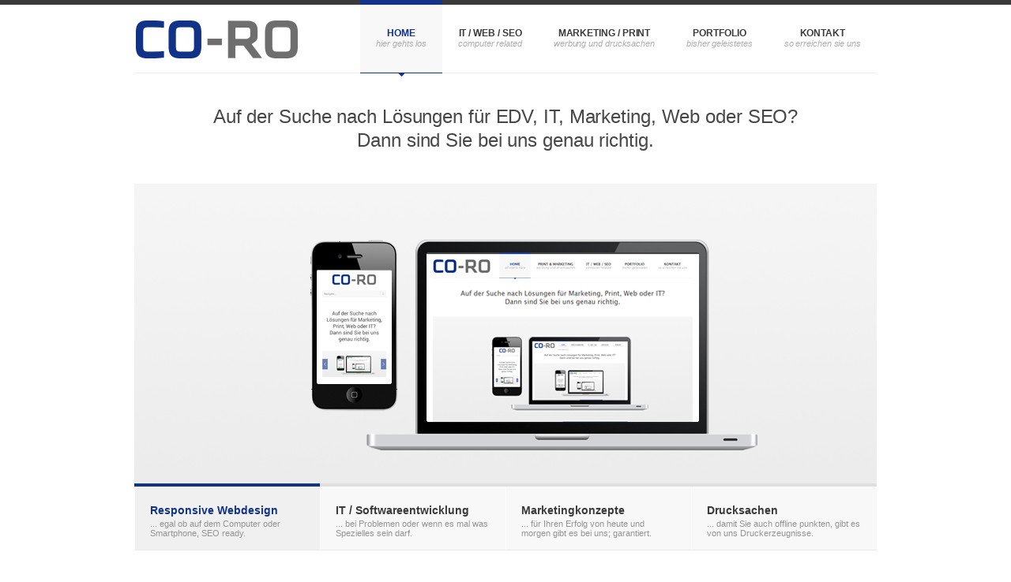

--- FILE ---
content_type: text/html; charset=UTF-8
request_url: https://www.co-ro.de/
body_size: 9557
content:
<!DOCTYPE html>

<!--[if IE 7]>                  <html class="ie7 no-js"  lang="de" prefix="og: http://ogp.me/ns#"     <![endif]-->
<!--[if lte IE 8]>              <html class="ie8 no-js"  lang="de" prefix="og: http://ogp.me/ns#"     <![endif]-->
<!--[if (gte IE 9)|!(IE)]><!--> <html class="not-ie no-js" lang="de" prefix="og: http://ogp.me/ns#">  <!--<![endif]-->
<head>
	<meta charset="UTF-8">
	<meta http-equiv="X-UA-Compatible" content="IE=edge,chrome=1">
	<meta name="viewport" content="width=device-width, initial-scale=1, maximum-scale=1">
	
	

			<link rel="icon" type="image/png" href="https://www.co-ro.de/favicon.ico">
	
	<link rel="profile" href="http://gmpg.org/xfn/11" />
	<link rel="pingback" href="https://www.co-ro.de/xmlrpc.php" />

	

<title>EDV, IT, Marketing &amp; Design für die Bodensee-Region</title>
<link rel="canonical" href="https://www.co-ro.de/" />
<meta property="og:locale" content="de_DE" />
<meta property="og:type" content="website" />
<meta property="og:title" content="EDV, IT, Marketing &amp; Design für die Bodensee-Region" />
<meta property="og:url" content="https://www.co-ro.de/" />
<meta property="og:site_name" content="CO-RO" />
<script type='application/ld+json'>{"@context":"https://schema.org","@type":"WebSite","@id":"https://www.co-ro.de/#website","url":"https://www.co-ro.de/","name":"CO-RO","potentialAction":{"@type":"SearchAction","target":"https://www.co-ro.de/?s={search_term_string}","query-input":"required name=search_term_string"}}</script>
<meta name="google-site-verification" content="fBCB25LV1W_76Gvdigdzhqctbt2nuGbgGxi2foy0PFM" />


<link rel='dns-prefetch' href='//s.w.org' />
<link rel="alternate" type="application/rss+xml" title="CO-RO &raquo; Feed" href="https://www.co-ro.de/feed/" />
<link rel="alternate" type="application/rss+xml" title="CO-RO &raquo; Kommentar-Feed" href="https://www.co-ro.de/comments/feed/" />
		<script type="text/javascript">
			window._wpemojiSettings = {"baseUrl":"https:\/\/s.w.org\/images\/core\/emoji\/11\/72x72\/","ext":".png","svgUrl":"https:\/\/s.w.org\/images\/core\/emoji\/11\/svg\/","svgExt":".svg","source":{"concatemoji":"https:\/\/www.co-ro.de\/wp-includes\/js\/wp-emoji-release.min.js"}};
			!function(e,a,t){var n,r,o,i=a.createElement("canvas"),p=i.getContext&&i.getContext("2d");function s(e,t){var a=String.fromCharCode;p.clearRect(0,0,i.width,i.height),p.fillText(a.apply(this,e),0,0);e=i.toDataURL();return p.clearRect(0,0,i.width,i.height),p.fillText(a.apply(this,t),0,0),e===i.toDataURL()}function c(e){var t=a.createElement("script");t.src=e,t.defer=t.type="text/javascript",a.getElementsByTagName("head")[0].appendChild(t)}for(o=Array("flag","emoji"),t.supports={everything:!0,everythingExceptFlag:!0},r=0;r<o.length;r++)t.supports[o[r]]=function(e){if(!p||!p.fillText)return!1;switch(p.textBaseline="top",p.font="600 32px Arial",e){case"flag":return s([55356,56826,55356,56819],[55356,56826,8203,55356,56819])?!1:!s([55356,57332,56128,56423,56128,56418,56128,56421,56128,56430,56128,56423,56128,56447],[55356,57332,8203,56128,56423,8203,56128,56418,8203,56128,56421,8203,56128,56430,8203,56128,56423,8203,56128,56447]);case"emoji":return!s([55358,56760,9792,65039],[55358,56760,8203,9792,65039])}return!1}(o[r]),t.supports.everything=t.supports.everything&&t.supports[o[r]],"flag"!==o[r]&&(t.supports.everythingExceptFlag=t.supports.everythingExceptFlag&&t.supports[o[r]]);t.supports.everythingExceptFlag=t.supports.everythingExceptFlag&&!t.supports.flag,t.DOMReady=!1,t.readyCallback=function(){t.DOMReady=!0},t.supports.everything||(n=function(){t.readyCallback()},a.addEventListener?(a.addEventListener("DOMContentLoaded",n,!1),e.addEventListener("load",n,!1)):(e.attachEvent("onload",n),a.attachEvent("onreadystatechange",function(){"complete"===a.readyState&&t.readyCallback()})),(n=t.source||{}).concatemoji?c(n.concatemoji):n.wpemoji&&n.twemoji&&(c(n.twemoji),c(n.wpemoji)))}(window,document,window._wpemojiSettings);
		</script>
		<style type="text/css">
img.wp-smiley,
img.emoji {
	display: inline !important;
	border: none !important;
	box-shadow: none !important;
	height: 1em !important;
	width: 1em !important;
	margin: 0 .07em !important;
	vertical-align: -0.1em !important;
	background: none !important;
	padding: 0 !important;
}
</style>
<link rel='stylesheet' id='ss-theme-styles-css'  href='https://www.co-ro.de/wp-content/themes/smartstart/style.css' type='text/css' media='all' />
<link rel='stylesheet' id='fancybox-css'  href='https://www.co-ro.de/wp-content/themes/smartstart/css/jquery.fancybox.min.css' type='text/css' media='all' />
<link rel='stylesheet' id='video-js-css'  href='https://www.co-ro.de/wp-content/themes/smartstart/css/video-js.min.css' type='text/css' media='all' />
<link rel='stylesheet' id='audioplayerv1-css'  href='https://www.co-ro.de/wp-content/themes/smartstart/css/audioplayerv1.min.css' type='text/css' media='all' />
<script type='text/javascript' src='https://www.co-ro.de/wp-content/themes/smartstart/js/jquery.min.js'></script>
<script type='text/javascript' src='https://www.co-ro.de/wp-content/themes/smartstart/js/modernizr.custom.js'></script>
<script type='text/javascript' src='https://www.co-ro.de/wp-content/themes/smartstart/js/video-js.min.js'></script>
<link rel='https://api.w.org/' href='https://www.co-ro.de/wp-json/' />
<link rel="EditURI" type="application/rsd+xml" title="RSD" href="https://www.co-ro.de/xmlrpc.php?rsd" />
<link rel="wlwmanifest" type="application/wlwmanifest+xml" href="https://www.co-ro.de/wp-includes/wlwmanifest.xml" /> 
<meta name="generator" content="WordPress 4.9.28" />
<link rel='shortlink' href='https://www.co-ro.de/' />
<link rel="alternate" type="application/json+oembed" href="https://www.co-ro.de/wp-json/oembed/1.0/embed?url=https%3A%2F%2Fwww.co-ro.de%2F" />
<link rel="alternate" type="text/xml+oembed" href="https://www.co-ro.de/wp-json/oembed/1.0/embed?url=https%3A%2F%2Fwww.co-ro.de%2F&#038;format=xml" />

<style>
/* Main styles */
body {
	color: #909090;
	font: normal 11px/1.7 "Lucida Sans", "Lucida Grande", "Lucida Sans Unicode", sans-serif;
}

::-moz-selection { background: #113388; color: #fff; text-shadow: none; }
::selection { background: #113388; color: #fff; text-shadow: none; }

/* Background (hex) */
body { background: #fff url() repeat top center scroll; }

.ss-slider, .ss-slider .slide-images-container,
.ss-slider .slide-bg-image, .ss-slider .buttons-container,
.projects-carousel img, #portfolio-items article img,
.comment .avatar,
.not-ie #footer:before { background-color: #fff; }

@media only screen and (max-width: 767px) { .ss-slider.fully-loaded, .ss-slider.fully-loaded .slide-images-container { background-color: #fff; } }

/* Background (rgb) */
.single-image .zoom, .image-gallery .zoom, .iframe .zoom,
.no-js .single-image:before, .no-js .image-gallery:before, .no-js .iframe:before {
	background: rgb(255,255,255);
	background: rgba(255,255,255, 0.4);
}

/* Main heading font*/
h1, h2, h3, h4, h5, h6,
.button, input[type="submit"], input[type="reset"], button,
.dropcap,
label, input, textarea, select,
th,
#main-nav a,
.ss-slider .slide-button h5,
.projects-carousel, #portfolio-items,
.entry-meta { font-family:  "Lucida Sans", "Lucida Grande", "Lucida Sans Unicode", sans-serif; }

#main-nav ul ul a, .entry-form label { font-family: "Lucida Sans", "Lucida Grande", "Lucida Sans Unicode", sans-serif; }

@media only screen and (max-width: 959px) { .extended-pricing-table .features li:before { font-family:  "Lucida Sans", "Lucida Grande", "Lucida Sans Unicode", sans-serif; } }

/* Blockquote font */
blockquote { font-family:  "Lucida Sans", "Lucida Grande", "Lucida Sans Unicode", sans-serif; }

/* Color scheme (hex) */
.button, input[type="submit"], input[type="reset"], button,
.not-ie #main-nav .current_page_item:after, .not-ie #main-nav .current-menu-item:after, .not-ie #main-nav .current_page_parent:after,
.not-ie #main-nav .current_page_ancestor:after, .not-ie #main-nav .current-menu-ancestor:after,
#main-nav ul ul a:hover, #main-nav ul ul .hover > a,
#main-nav ul ul .current_page_item > a, #main-nav ul ul .current_page_item > a:hover,
#main-nav ul ul .current_page_parent > a, #main-nav ul ul .current_page_parent > a:hover,
#main-nav ul ul .current-menu-item > a, #main-nav ul ul .current-menu-item > a:hover,
#main-nav ul ul .current_page_ancestor > a, #main-nav ul ul .current-menu-ancestor > a:hover,
.ss-slider .active-slide-bar,
.not-ie .projects-carousel a:hover:after, #portfolio-items > article:hover:after,
.not-ie .team-member:hover:after,
#portfolio-items-filter a { background: #113388; }

a:hover, a > *:hover,
.button.no-bg:hover,
#main-nav a:hover, #main-nav .hover > a,
#main-nav .current_page_item > a, #main-nav .current-menu-item > a, #main-nav .current_page_parent > a,
#main-nav .current_page_ancestor > a, #main-nav .current-menu-ancestor > a,
.acc-trigger a:hover, .acc-trigger.active a, .acc-trigger.active a:hover,
.tabs-nav li a:hover, .tabs-nav li.active a,
.ss-slider .slide-button:hover, .ss-slider.fully-loaded .slide-button.active,
.ss-slider.fully-loaded .slide-button.active h5,
.ss-slider .slide-content a,
.projects-carousel a:hover .title, #portfolio-items > article:hover .title,
.entry-meta a:hover, .entry-meta a:hover time,
a:hover > .post-format,
.comment .author a:hover,
.comment .date a:hover, .comment .date a:hover time,
.pagination a:hover, .comments-pagination a:hover,
.single-portfolio .page-header a:hover,
.widget li a:hover,
.widget_nav_menu .current_page_item > a, .widget_nav_menu .current-menu-item > a,
#sidebar .tweets-feed li a, #footer .tweets-feed li a,
#footer a:hover, #footer-bottom a:hover  { color: #113388; }

.button:hover .arrow,
#back-to-top:hover, .touch-device #back-to-top:active,
.jcarousel-next:hover, .jcarousel-next:focus, .jcarousel-next:active,
.jcarousel-prev:hover, .jcarousel-prev:focus, .jcarousel-prev:active,
.not-ie .projects-carousel a:hover:after, .not-ie #portfolio-items > article:hover:after,
a:hover > .post-format { background-color: #113388; }

#main-nav a:hover, #main-nav .hover > a,
#main-nav .current_page_item > a, #main-nav .current-menu-item > a, #main-nav .current_page_parent > a,
#main-nav .current_page_ancestor > a, #main-nav .current-menu-ancestor > a,
.projects-carousel a:hover, #portfolio-items > article:hover,
.team-member:hover  { border-bottom-color: #113388; }

#main-nav a:hover, #main-nav .hover > a,
#main-nav .current_page_item > a, #main-nav .current-menu-item > a, #main-nav .current_page_parent > a,
#main-nav .current_page_ancestor > a, #main-nav .current-menu-ancestor > a,
.tabs-nav li.active a { border-top-color: #113388; }

@media only screen and (max-width: 959px) { .ss-slider.fully-loaded .slide-button.active { border-top-color: #113388; } }
@media only screen and (max-width: 767px) { #main-nav > ul > .current:last-child a { border-bottom-color: #113388; } }

/* Color scheme (rgb) */
.image-gallery-slider-nav a, .ss-slider .pagination-container a {
		background-color: rgba(17,51,136, 0.6);}

.image-gallery-slider-nav a:hover, .image-gallery-slider-nav a:active,
.ss-slider .pagination-container a:hover, .ss-slider.show-content-onhover:hover .pagination-container a:hover {
		background-color: rgba(17,51,136, 1);}

@media only screen and (max-width: 767px) {
	.ss-slider .pagination-container a, .ss-slider .pagination-container a:hover {
				background-color: rgba(17,51,136, 0.6);	}
}


</style>

		
<script>
_V_.options.flash.swf = 'https://www.co-ro.de/wp-content/themes/smartstart/js/video-js.swf';
</script>

		</head>

<body class="home page-template-default page page-id-9">

<header id="header" class="container clearfix">

	<a href="https://www.co-ro.de/" id="logo" title="CO-RO">
					<img src="https://www.co-ro.de/wp-content/uploads/2012/04/logo1.png" alt="CO-RO">
			</a>

	<nav id="main-nav">
		
		<ul id="menu-main-navigation" class="menu"><li id="menu-item-341" class="menu-item menu-item-type-post_type menu-item-object-page menu-item-home current-menu-item page_item page-item-9 current_page_item menu-item-341"><a href="https://www.co-ro.de/" data-description="hier gehts los">Home</a></li>
<li id="menu-item-479" class="menu-item menu-item-type-post_type menu-item-object-page menu-item-has-children menu-item-479"><a href="https://www.co-ro.de/edv-it-netzwerktechnik-programmierung-webservices/" data-description="computer related">IT / Web / SEO</a>
<ul class="sub-menu">
	<li id="menu-item-480" class="menu-item menu-item-type-post_type menu-item-object-page menu-item-has-children menu-item-480"><a href="https://www.co-ro.de/edv-it-netzwerk/">EDV / IT / Netzwerk</a>
	<ul class="sub-menu">
		<li id="menu-item-484" class="menu-item menu-item-type-post_type menu-item-object-page menu-item-484"><a href="https://www.co-ro.de/microsoft-windows-exchange-office-hyper-v-small-business-server/">Microsoft</a></li>
		<li id="menu-item-483" class="menu-item menu-item-type-post_type menu-item-object-page menu-item-483"><a href="https://www.co-ro.de/apple/">Apple</a></li>
		<li id="menu-item-482" class="menu-item menu-item-type-post_type menu-item-object-page menu-item-482"><a href="https://www.co-ro.de/linux/">Linux</a></li>
	</ul>
</li>
	<li id="menu-item-1075" class="menu-item menu-item-type-post_type menu-item-object-page menu-item-1075"><a href="https://www.co-ro.de/videoueberwachung-zutrittskontrolle/">Videoüberwachung</a></li>
	<li id="menu-item-1104" class="menu-item menu-item-type-custom menu-item-object-custom menu-item-1104"><a href="https://www.open-source-company.de/bigbluebutton-hosting/" data-description="dediziertes BigBlueButton Hosting">Videokonferenz Hosting</a></li>
	<li id="menu-item-495" class="menu-item menu-item-type-post_type menu-item-object-page menu-item-495"><a href="https://www.co-ro.de/programmierung/">Programmierung</a></li>
	<li id="menu-item-481" class="menu-item menu-item-type-post_type menu-item-object-page menu-item-has-children menu-item-481"><a href="https://www.co-ro.de/web-services/">Web-Services</a>
	<ul class="sub-menu">
		<li id="menu-item-496" class="menu-item menu-item-type-post_type menu-item-object-page menu-item-496"><a href="https://www.co-ro.de/webdesign/">Webdesign</a></li>
		<li id="menu-item-493" class="menu-item menu-item-type-post_type menu-item-object-page menu-item-493"><a href="https://www.co-ro.de/suchmaschinen-marketing/">Suchmaschinen-Marketing</a></li>
		<li id="menu-item-494" class="menu-item menu-item-type-post_type menu-item-object-page menu-item-494"><a href="https://www.co-ro.de/suchmaschinen-optimierung/">Suchmaschinen-Optimierung</a></li>
		<li id="menu-item-599" class="menu-item menu-item-type-post_type menu-item-object-page menu-item-599"><a href="https://www.co-ro.de/social-media/">Social Media</a></li>
		<li id="menu-item-864" class="menu-item menu-item-type-post_type menu-item-object-page menu-item-864"><a href="https://www.co-ro.de/ecommerce-shops-online-verkaufen/">eCommerce – Shops &#038; Online-Verkauf</a></li>
		<li id="menu-item-627" class="menu-item menu-item-type-post_type menu-item-object-page menu-item-627"><a href="https://www.co-ro.de/affiliate-marketing/">Affiliate Marketing</a></li>
		<li id="menu-item-787" class="menu-item menu-item-type-post_type menu-item-object-page menu-item-787"><a href="https://www.co-ro.de/newsletterversand/">Newsletterversand</a></li>
	</ul>
</li>
</ul>
</li>
<li id="menu-item-464" class="menu-item menu-item-type-post_type menu-item-object-page menu-item-has-children menu-item-464"><a href="https://www.co-ro.de/marketing-druck-werbeartikel/" data-description="Werbung und Drucksachen">Marketing / Print</a>
<ul class="sub-menu">
	<li id="menu-item-466" class="menu-item menu-item-type-post_type menu-item-object-page menu-item-466"><a href="https://www.co-ro.de/marketing/">Marketing</a></li>
	<li id="menu-item-465" class="menu-item menu-item-type-post_type menu-item-object-page menu-item-465"><a href="https://www.co-ro.de/print-druck/">Print / Druck</a></li>
	<li id="menu-item-528" class="menu-item menu-item-type-post_type menu-item-object-page menu-item-528"><a href="https://www.co-ro.de/werbeartikel/">Werbeartikel</a></li>
</ul>
</li>
<li id="menu-item-413" class="menu-item menu-item-type-post_type menu-item-object-page menu-item-413"><a href="https://www.co-ro.de/portfolio/" data-description="bisher Geleistetes">Portfolio</a></li>
<li id="menu-item-348" class="menu-item menu-item-type-post_type menu-item-object-page menu-item-348"><a href="https://www.co-ro.de/kontakt/" data-description="so erreichen sie uns">Kontakt</a></li>
</ul>
	</nav>
	
</header>


<section id="content" class="clearfix ">

	<div class="container">

				

				

		
			<h2 class="slogan align-center">Auf der Suche nach Lösungen für EDV, IT, Marketing, Web oder SEO?<br />
Dann sind Sie bei uns genau richtig.</h2>
<section id="ss-startseite" class="ss-slider"><article class="slide"><img src="https://www.co-ro.de/wp-content/uploads/2012/04/responsive-webdesign.jpg" alt="Startseite" class="slide-bg-image" /><div class="slide-button "><h5>Responsive Webdesign</h5><span class="description">... egal ob auf dem Computer oder Smartphone, SEO ready.</span></div><div class="slide-content"><h2>Responsive Design</h2> <p>Webdesign für beide Welten, egal ob Desktop oder mobile Endgeräte.</p> <p><a class="button" href="https://www.co-ro.de/webdesign/">mehr ...</a></p></div></article><article class="slide"><img src="https://www.co-ro.de/wp-content/uploads/2012/04/it-netzwerktechnik-programmierung.jpg" alt="Startseite" class="slide-bg-image" /><div class="slide-button "><h5>IT / Softwareentwicklung</h5><span class="description">... bei Problemen oder wenn es mal was Spezielles sein darf.</span></div><div class="slide-content"><h2>IT - Lösungen</h2> <p>Wir bieten Ihnen maßgeschneiderte Lösungen aus dem IT-Bereich. Dazu gehören unter anderem auch Netzwerktechnik, Social Media oder Suchmaschinenoptimierung.</p> <p><a class="button" href="https://www.co-ro.de/edv-it-netzwerktechnik-programmierung-webservices/">mehr ...</a></p></div></article><article class="slide"><img src="https://www.co-ro.de/wp-content/uploads/2012/04/marketing-konzepte.jpg" alt="Startseite" class="slide-bg-image" /><div class="slide-button "><h5>Marketingkonzepte</h5><span class="description">... für Ihren Erfolg von heute und morgen gibt es bei uns; garantiert.</span></div><div class="slide-content"><h2>Frische Ideen oder Altbewährtes</h2> <p>Wir liefern Ihnen nach einer umfassenden Analyse einen treffsicheren Plan.</p> <p><a class="button" href="https://www.co-ro.de/marketing/">mehr ...</a></p></div></article><article class="slide"><img src="https://www.co-ro.de/wp-content/uploads/2012/04/druck-print.jpg" alt="Startseite" class="slide-bg-image" /><div class="slide-button "><h5>Drucksachen</h5><span class="description">... damit Sie auch offline punkten, gibt es von uns Druckerzeugnisse.</span></div><div class="slide-content"><h2>Wir drucken selbst</h2> <p>Je nach Kundenanforderung drucken wir selbst, oder greifen auf günstige Angebote zurück.</p> <p><a class="button" href="https://www.co-ro.de/print-druck/">mehr ...</a></p></div></article></section>
<h6 class="section-title">Das haben wir schon erledigt...</h6><ul class="projects-carousel clearfix" data-auto="0" data-scroll_count=""><li><a href="https://www.co-ro.de/portfolio-item/musikschule-stuttgart/" title="Musikschule Stuttgart"><img src="https://www.co-ro.de/wp-content/uploads/2017/08/musikschule-stuttgart-220x140.jpg" alt="Musikschule MusicPlanet in Stuttgart" class="entry-image attachment-post-thumbnail size-post-thumbnail wp-post-image"><h5 class="title">Musikschule Stuttgart</h5><span class="categories">cleanup / edv / it / web</span></a></li><li><a href="https://www.co-ro.de/portfolio-item/vegane-werbeartikel/" title="vegane Werbeartikel"><img src="https://www.co-ro.de/wp-content/uploads/2017/02/vegane-werbeartikel-220x140.jpg" alt="vegane Werbeartikel" class="entry-image attachment-post-thumbnail size-post-thumbnail wp-post-image"><h5 class="title">vegane Werbeartikel</h5><span class="categories">design / it / web</span></a></li><li><a href="https://www.co-ro.de/portfolio-item/goa-markdorf/" title="Goa Markdorf"><img src="https://www.co-ro.de/wp-content/uploads/2016/09/goa-markdorf-web-220x140.jpg" alt="Goa Markdorf Webseite" class="entry-image attachment-post-thumbnail size-post-thumbnail wp-post-image"><h5 class="title">Goa Markdorf</h5><span class="categories">design / druck / speisekarte / visitenkarten / web</span></a></li><li><a href="https://www.co-ro.de/portfolio-item/dall-italiano/" title="Dall&#8216; Italiano"><img src="https://www.co-ro.de/wp-content/uploads/2016/07/dall-italiano-markdorf-220x140.jpg" alt="Dall' Italiano - italienisch Essen am Bodensee" class="entry-image attachment-post-thumbnail size-post-thumbnail wp-post-image"><h5 class="title">Dall&#8216; Italiano</h5><span class="categories">design / web</span></a></li><li><a href="https://www.co-ro.de/portfolio-item/druckhaus-zanker/" title="Druckhaus Zanker"><img src="https://www.co-ro.de/wp-content/uploads/2016/07/druckhaus-zanker-220x140.jpg" alt="Druckhaus Zanker" class="entry-image attachment-post-thumbnail size-post-thumbnail wp-post-image"><h5 class="title">Druckhaus Zanker</h5><span class="categories">edv / it</span></a></li><li><a href="https://www.co-ro.de/portfolio-item/fotostudio-faaber/" title="Fotostudio Faaber"><img src="https://www.co-ro.de/wp-content/uploads/2016/07/fotostudio-faaber-220x140.jpg" alt="Fotostudio Faaber" class="entry-image attachment-post-thumbnail size-post-thumbnail wp-post-image"><h5 class="title">Fotostudio Faaber</h5><span class="categories">design / web</span></a></li><li><a href="https://www.co-ro.de/portfolio-item/bierbichler-fisch/" title="Bierbichler&#8217;s Fischstand"><img src="https://www.co-ro.de/wp-content/uploads/2013/09/bierbichlers-fisch-220x140.jpg" alt="Bierbichlers Fisch" class="entry-image attachment-post-thumbnail size-post-thumbnail wp-post-image"><h5 class="title">Bierbichler&#8217;s Fischstand</h5><span class="categories">druck</span></a></li><li><a href="https://www.co-ro.de/portfolio-item/kfz-beklebung-generalagentur-dieter-langer/" title="KFZ-Beklebung Generalagentur Dieter Langer"><img src="https://www.co-ro.de/wp-content/uploads/2013/09/kfz-beklebung-wuestenrot-220x140.jpg" alt="KFZ-Beklebung Wüstenrot" class="entry-image attachment-post-thumbnail size-post-thumbnail wp-post-image"><h5 class="title">KFZ-Beklebung Generalagentur Dieter Langer</h5><span class="categories">druck / kfz-beklebung</span></a></li></ul>
<h6 class="section-title">Informatives von uns</h6><ul class="post-carousel clearfix" data-auto="0" data-scroll_count=""><li>

		
	<a href="https://www.co-ro.de/strato-webhosting-und-der-google-pagespeed/" title="Permalink to Strato Webhosting und der Google Pagespeed">
		<img src="https://www.co-ro.de/wp-content/uploads/2017/10/google-pagespeed-300x168.jpg" alt="Strato und Google Pagespeed" class="entry-image attachment-post-thumbnail size-post-thumbnail wp-post-image">
	</a>


<div class="entry-body">

	<a href="https://www.co-ro.de/strato-webhosting-und-der-google-pagespeed/" title="Permalink to Strato Webhosting und der Google Pagespeed" rel="bookmark">
		<h2 class="title">Strato Webhosting und der Google Pagespeed</h2>
	</a>

	Da wir für unsere Kunden auch Suchmaschinenoptimierung anbieten, sehen wir uns natürlich so ein Projekt auch onpage an. Einer von&hellip;
</div>

<div class="entry-meta">

	<a href="https://www.co-ro.de/strato-webhosting-und-der-google-pagespeed/" title="Permalink to Strato Webhosting und der Google Pagespeed" rel="bookmark"><span class="post-format ">Permalink</span></a><span class="date"><a href="https://www.co-ro.de/strato-webhosting-und-der-google-pagespeed/" title="21:04" rel="bookmark"><time datetime="21:04" pubdate>26. Oktober 2017</time></a></span>
</div></li><li>

		
	<a href="https://www.co-ro.de/digital-signage-content/" title="Permalink to Digital Signage Content">
		<img src="https://www.co-ro.de/wp-content/uploads/2014/04/digital-signage-wetter-content-300x167.jpg" alt="digital signage - wir bieten nicht nur Wetter als Content" class="entry-image attachment-post-thumbnail size-post-thumbnail wp-post-image">
	</a>


<div class="entry-body">

	<a href="https://www.co-ro.de/digital-signage-content/" title="Permalink to Digital Signage Content" rel="bookmark">
		<h2 class="title">Digital Signage Content</h2>
	</a>

	Da der Trend immer mehr zu multimedialen Inhalten geht, bieten wir unseren Kunden jetzt hochwertige digital signage Systeme, aber auch&hellip;
</div>

<div class="entry-meta">

	<a href="https://www.co-ro.de/digital-signage-content/" title="Permalink to Digital Signage Content" rel="bookmark"><span class="post-format ">Permalink</span></a><span class="date"><a href="https://www.co-ro.de/digital-signage-content/" title="15:13" rel="bookmark"><time datetime="15:13" pubdate>9. April 2014</time></a></span>
</div></li><li>

		
	<a href="https://www.co-ro.de/verschluesselte-dateien-durch-bitcrypt-trojaner-wiederherstellen/" title="Permalink to Verschlüsselte Dateien durch Bitcrypt-Trojaner wiederherstellen">
		<img src="https://www.co-ro.de/wp-content/uploads/2014/02/trojaner-bitcrypt-entschluesseln-300x167.jpg" alt="Dateien des Trojaner Bitcrypt entschlüsseln" class="entry-image attachment-post-thumbnail size-post-thumbnail wp-post-image">
	</a>


<div class="entry-body">

	<a href="https://www.co-ro.de/verschluesselte-dateien-durch-bitcrypt-trojaner-wiederherstellen/" title="Permalink to Verschlüsselte Dateien durch Bitcrypt-Trojaner wiederherstellen" rel="bookmark">
		<h2 class="title">Verschlüsselte Dateien durch Bitcrypt-Trojaner wiederherstellen</h2>
	</a>

	Nachdem es einem Forscherteam gelungen ist, den Cryptoalgorhythmus des Bitcrypt-Trojaners zu brechen, können wir auch den ersten Fall erfolgreich wiederhergestellter&hellip;
</div>

<div class="entry-meta">

	<a href="https://www.co-ro.de/verschluesselte-dateien-durch-bitcrypt-trojaner-wiederherstellen/" title="Permalink to Verschlüsselte Dateien durch Bitcrypt-Trojaner wiederherstellen" rel="bookmark"><span class="post-format ">Permalink</span></a><span class="date"><a href="https://www.co-ro.de/verschluesselte-dateien-durch-bitcrypt-trojaner-wiederherstellen/" title="12:41" rel="bookmark"><time datetime="12:41" pubdate>23. Februar 2014</time></a></span>
</div></li><li>

		
	<a href="https://www.co-ro.de/kundenstopper-a1-und-a0/" title="Permalink to Kundenstopper A1 und A0">
		<img src="https://www.co-ro.de/wp-content/uploads/2014/02/kundenstopper-DIN-A1-DIN-A0-300x167.jpg" alt="Kundenstopper DIN A1 und DIN A0" class="entry-image attachment-post-thumbnail size-post-thumbnail wp-post-image">
	</a>


<div class="entry-body">

	<a href="https://www.co-ro.de/kundenstopper-a1-und-a0/" title="Permalink to Kundenstopper A1 und A0" rel="bookmark">
		<h2 class="title">Kundenstopper A1 und A0</h2>
	</a>

	Aktuell im Angebot: Kundenstopper in den Größen A1 und A0. Angebot gültig solange Vorrat reicht (wer zuerst kommt&#8230;) DIN A1:&hellip;
</div>

<div class="entry-meta">

	<a href="https://www.co-ro.de/kundenstopper-a1-und-a0/" title="Permalink to Kundenstopper A1 und A0" rel="bookmark"><span class="post-format ">Permalink</span></a><span class="date"><a href="https://www.co-ro.de/kundenstopper-a1-und-a0/" title="12:08" rel="bookmark"><time datetime="12:08" pubdate>16. Februar 2014</time></a></span>
</div></li><li>

		
	<a href="https://www.co-ro.de/zeit-fuer-bueromaterial-kauf/" title="Permalink to Zeit für Büromaterial-Kauf">
		<img src="https://www.co-ro.de/wp-content/uploads/2014/01/HP-Copy-Kopierpapier-CHP-910-A4-80g-weiss-500-Blatt-300x167.jpg" alt="HP Kopierpapier CHP 910 A4 80g weiss 500 Blatt" class="entry-image attachment-post-thumbnail size-post-thumbnail wp-post-image">
	</a>


<div class="entry-body">

	<a href="https://www.co-ro.de/zeit-fuer-bueromaterial-kauf/" title="Permalink to Zeit für Büromaterial-Kauf" rel="bookmark">
		<h2 class="title">Zeit für Büromaterial-Kauf</h2>
	</a>

	Auf der Suche nach einem Schnäppchen? Original HP Kopierpapier, geeignet für Kopierer, Laser- und Tintenstrahldrucker. Preis inklusive Mehrwertsteuer 3,99 Euro&hellip;
</div>

<div class="entry-meta">

	<a href="https://www.co-ro.de/zeit-fuer-bueromaterial-kauf/" title="Permalink to Zeit für Büromaterial-Kauf" rel="bookmark"><span class="post-format ">Permalink</span></a><span class="date"><a href="https://www.co-ro.de/zeit-fuer-bueromaterial-kauf/" title="10:23" rel="bookmark"><time datetime="10:23" pubdate>14. Januar 2014</time></a></span>
</div></li><li>

		
	<a href="https://www.co-ro.de/wieso-man-als-pizzalieferdienst-auch-an-seo-denken-sollte/" title="Permalink to Wieso man als Pizzalieferdienst auch an SEO denken sollte">
		<img src="https://www.co-ro.de/wp-content/uploads/2013/09/pizzalieferdienst-seo-300x167.jpg" alt="auch Lieferdienste sollten an SEO denken..." class="entry-image attachment-post-thumbnail size-post-thumbnail wp-post-image">
	</a>


<div class="entry-body">

	<a href="https://www.co-ro.de/wieso-man-als-pizzalieferdienst-auch-an-seo-denken-sollte/" title="Permalink to Wieso man als Pizzalieferdienst auch an SEO denken sollte" rel="bookmark">
		<h2 class="title">Wieso man als Pizzalieferdienst auch an SEO denken sollte</h2>
	</a>

	Es kommt, wie es kommen mußte: die großen Bestellzubringer-Seiten wie pizza.de oder Lieferheld erhöhen Ihre Provisionen. Das bedeutet für den&hellip;
</div>

<div class="entry-meta">

	<a href="https://www.co-ro.de/wieso-man-als-pizzalieferdienst-auch-an-seo-denken-sollte/" title="Permalink to Wieso man als Pizzalieferdienst auch an SEO denken sollte" rel="bookmark"><span class="post-format ">Permalink</span></a><span class="date"><a href="https://www.co-ro.de/wieso-man-als-pizzalieferdienst-auch-an-seo-denken-sollte/" title="11:00" rel="bookmark"><time datetime="11:00" pubdate>2. September 2013</time></a></span>
</div></li><li>

		
	<div class="image-gallery-slider">

		<ul data-effect="fixedScrollHorz" data-speed="600" data-timeout="0">

				
						
			<li>
				<a href="https://www.co-ro.de/neues-corporate-design-fuer-haarstudio-honicker/" title="10-jähriges Jubiläum Friseur"  >
					<img src="https://www.co-ro.de/wp-content/uploads/2013/08/10-jaehriges-jubilaeum-friseur-300x187.jpg" alt="10-jaehriges-jubilaeum-friseur" title="10-jähriges Jubiläum Friseur" class="entry-image">
				</a>
			</li>

				
						
			<li>
				<a href="https://www.co-ro.de/neues-corporate-design-fuer-haarstudio-honicker/" title="Visitenkarte Friseur Haarstudio Honicker"  >
					<img src="https://www.co-ro.de/wp-content/uploads/2013/08/visitenkarte-friseur-honicker-300x187.jpg" alt="visitenkarte-friseur-honicker" title="Visitenkarte Friseur Haarstudio Honicker" class="entry-image">
				</a>
			</li>

				
						
			<li>
				<a href="https://www.co-ro.de/neues-corporate-design-fuer-haarstudio-honicker/" title="Faltblatt Friseur Haarstudio Honicker"  >
					<img src="https://www.co-ro.de/wp-content/uploads/2013/08/faltblatt-friseur-honicker-300x187.jpg" alt="faltblatt-friseur-honicker" title="Faltblatt Friseur Haarstudio Honicker" class="entry-image">
				</a>
			</li>

				
						
			<li>
				<a href="https://www.co-ro.de/neues-corporate-design-fuer-haarstudio-honicker/" title="Logo Redesign Haarstudio Honicker"  >
					<img src="https://www.co-ro.de/wp-content/uploads/2013/08/friseur-logo-redesign-haarstudio-honicker-300x168.jpg" alt="friseur-logo-redesign-haarstudio-honicker" title="Logo Redesign Haarstudio Honicker" class="entry-image">
				</a>
			</li>

					
		</ul>
		
	</div>


<div class="entry-body">

	<a href="https://www.co-ro.de/neues-corporate-design-fuer-haarstudio-honicker/" title="Permalink to Neues Corporate Design für Haarstudio Honicker" rel="bookmark">
		<h1 class="title">Neues Corporate Design für Haarstudio Honicker</h1>
	</a>

Nachdem das neue Logo und die Webseite bereits im Mai fertig waren, hat es mit den Drucksachen leider ein wenig&hellip;
</div>

<div class="entry-meta">

<a href="https://www.co-ro.de/neues-corporate-design-fuer-haarstudio-honicker/" title="Permalink to Neues Corporate Design für Haarstudio Honicker" rel="bookmark"><span class="post-format gallery">Permalink</span></a><span class="date"><a href="https://www.co-ro.de/neues-corporate-design-fuer-haarstudio-honicker/" title="15:46" rel="bookmark"><time datetime="15:46" pubdate>8. August 2013</time></a></span>
</div></li><li>

		
	<a href="https://www.co-ro.de/warum-die-firma-flyeralarm-gmbh-wohl-aktuell-nicht-mehr-mit-best-price-wirbt/" title="Permalink to Warum die Firma flyeralarm GmbH wohl aktuell nicht mehr mit best price wirbt&#8230;">
		<img src="https://www.co-ro.de/wp-content/uploads/2013/07/best-price-300x167.jpg" alt="best price" class="entry-image attachment-post-thumbnail size-post-thumbnail wp-post-image">
	</a>


<div class="entry-body">

	<a href="https://www.co-ro.de/warum-die-firma-flyeralarm-gmbh-wohl-aktuell-nicht-mehr-mit-best-price-wirbt/" title="Permalink to Warum die Firma flyeralarm GmbH wohl aktuell nicht mehr mit best price wirbt&#8230;" rel="bookmark">
		<h2 class="title">Warum die Firma flyeralarm GmbH wohl aktuell nicht mehr mit best price wirbt&#8230;</h2>
	</a>

	Mit einer Email haben wir uns an flyeralarm gewandt, doch bitte die verbrauchertäuschenden/wettbewerbsverzerrenden Hinweise &#8222;best price&#8220; nicht mehr zu verwenden.&hellip;
</div>

<div class="entry-meta">

	<a href="https://www.co-ro.de/warum-die-firma-flyeralarm-gmbh-wohl-aktuell-nicht-mehr-mit-best-price-wirbt/" title="Permalink to Warum die Firma flyeralarm GmbH wohl aktuell nicht mehr mit best price wirbt&#8230;" rel="bookmark"><span class="post-format ">Permalink</span></a><span class="date"><a href="https://www.co-ro.de/warum-die-firma-flyeralarm-gmbh-wohl-aktuell-nicht-mehr-mit-best-price-wirbt/" title="10:50" rel="bookmark"><time datetime="10:50" pubdate>31. Juli 2013</time></a></span>
</div></li></ul>
			
						
			<p></p>

				

				
	</div>
	
</section>


	<footer id="footer" class="clearfix">

		<div class="container">

			<div class="three-fourth">

				<div id="ss-contact-info-2" class="widget ss-contact-info"><span class="widget-title">Kontakt zu uns</span><ul class="contact-info"><li class="address">Gutenbergstrasse 2, 88677 Markdorf</li><li class="phone">+49 7544 904 98 55</li><li class="email"><a href="mailto:kontakt [a] open-source-company.de">kontakt [a] open-source-company.de</a></li></ul></div><div id="text-4" class="widget widget_text"><span class="widget-title">Wir sind für Sie unterwegs in&#8230;</span>			<div class="textwidget">Wir haben unsere Kunden bevorzugt in: Markdorf, Konstanz, Bodman-Ludwigshafen, Sipplingen, Überlingen, Uhldingen-Mühlhofen, Meersburg, 
Hagnau am Bodensee, Immenstaad am Bodensee, Friedrichshafen, Eriskirch, 
Langenargen, Kressbronn am Bodensee, Nonnenhorn, Wasserburg (Bodensee), Lindau, Lochau, Bregenz, Hard, Rheineck, Rorschach, Horn, Arborn, Romanshorn, Uttwil, Güttingen, Münsterlingen, Bottighofen, Kreuzlingen, Tägerwilen
Ermatingen, Salenstein, Steckborn, Stein am Rhein, Reichenau, Allensbach, Radolfzell am Bodensee, Moos, Gaienhofen, Öhningen
<br />
Dazu gehören auch umliegend: Rielasingen-Worblingen, Sigmaringen,
Gottmadingen, Singen (Hohentwiel), Engen, Stockach, Meßkirch, Pfullendorf, Herdwangen-Schönach, Owingen, Frickingen, Heiligenberg, Salem, Bermatingen, Deggenhausertal, Oberteuringen, Ravensburg, Weingarten, Meckenbeuren, Tettnang, Kißlegg, Wangen im Allgäu, Hergatz, Lindenberg im Allgäu, Scheidegg, Dornbirn, Lustenau, Hohenems, St. Margrethen, St. Gallen, Amriswil, Will, Weinfelden, Frauenfeld, Winterthur, Schaffhausen; selbstverständlich aber auch in Oberschwaben, Hegau und ganz Baden-Württemberg oder Deutschland.</div>
		</div>				
			</div>

			<div class="one-fourth last">

				<div id="ss-social-links-2" class="widget ss-social-links"><span class="widget-title">Stay Connected</span><ul class="social-links"></ul></div>
			</div>
			
		</div>

	</footer>



	<footer id="footer-bottom" class="clearfix">

		<div class="container">

			<ul>
<li><a href="https://www.co-ro.de/datenschutz/">Datenschutz</a></li>
<li><a href="https://www.co-ro.de/blog/">CO-RO Blog</a></li>
<li><a href="https://www.co-ro.de/hilfe.exe">Hilfe</a></li>
<li><a href="https://www.co-ro.de/hilfe.zip">Hilfe Mac</a></li>
</ul>

		</div>

	</footer>


<script type='text/javascript'>
/* <![CDATA[ */
var wpcf7 = {"apiSettings":{"root":"https:\/\/www.co-ro.de\/wp-json\/contact-form-7\/v1","namespace":"contact-form-7\/v1"},"cached":"1"};
/* ]]> */
</script>
<script type='text/javascript' src='https://www.co-ro.de/wp-content/plugins/contact-form-7/includes/js/scripts.js'></script>
<script type='text/javascript' src='https://www.co-ro.de/wp-includes/js/jquery/ui/widget.min.js'></script>
<script type='text/javascript' src='https://www.co-ro.de/wp-content/themes/smartstart/js/respond.min.js'></script>
<script type='text/javascript' src='https://www.co-ro.de/wp-content/themes/smartstart/js/jquery.easing-1.3.min.js'></script>
<script type='text/javascript' src='https://www.co-ro.de/wp-content/themes/smartstart/js/jquery.fancybox.pack.js'></script>
<script type='text/javascript' src='https://www.co-ro.de/wp-content/themes/smartstart/js/jquery.cycle.all.min.js'></script>
<script type='text/javascript' src='https://www.co-ro.de/wp-content/themes/smartstart/js/jquery.smartStartSlider.min.js'></script>
<script type='text/javascript' src='https://www.co-ro.de/wp-content/themes/smartstart/js/jquery.isotope.min.js'></script>
<script type='text/javascript' src='https://www.co-ro.de/wp-content/themes/smartstart/js/jquery.jcarousel.min.js'></script>
<script type='text/javascript' src='https://www.co-ro.de/wp-content/themes/smartstart/js/audioplayerv1.min.js'></script>
<script type='text/javascript' src='https://www.co-ro.de/wp-content/themes/smartstart/js/jquery.touchSwipe.min.js'></script>
<script type='text/javascript' src='https://www.co-ro.de/wp-content/themes/smartstart/js/custom.js'></script>
<script type='text/javascript' src='https://www.co-ro.de/wp-includes/js/wp-embed.min.js'></script>


<script>

(function( $ ) {

	var $slider = $('#ss-startseite');

	if( $slider.length ) {

		// Prevent multiple initialization
		if( $slider.data('init') === true )
			return false;
		
		$slider.data( 'init', true )
			   .smartStartSlider({
			   	   pos                : 0,
				   width              : 940,
				   height             : 380,
				   contentSpeed       : 600,
				   showContentOnhover : 1,
				   hideContent        : 0,
				   contentPosition    : "",
				   timeout            : 3000,
				   pause              : 0,
				   pauseOnHover       : 1,
				   hideBottomButtons  : 0,
				   type               : {
					   mode           : "seqFade",
					   speed          : 400,
					   easing         : "easeInOutExpo",
					   seqfactor      : 100				   }
			   });

		// Detect swipe gestures support
		if( Modernizr.touch ) {

			function swipeFunc( e, dir ) {
			
				var $slider = $( e.currentTarget );
				
				if( dir === 'left' ) {
					$slider.find('.pagination-container .next').trigger('click');
				}
				
				if( dir === 'right' ) {
					$slider.find('.pagination-container .prev').trigger('click');
				}
				
			}
			
			$slider.swipe({
				swipeLeft       : swipeFunc,
				swipeRight      : swipeFunc,
				allowPageScroll : 'auto'
			});
			
		}

	}

})( jQuery );

</script>

		
</body>
</html>
<!--
Performance optimized by W3 Total Cache. Learn more: https://www.boldgrid.com/w3-total-cache/


Served from: www.co-ro.de @ 2026-01-21 23:05:11 by W3 Total Cache
-->